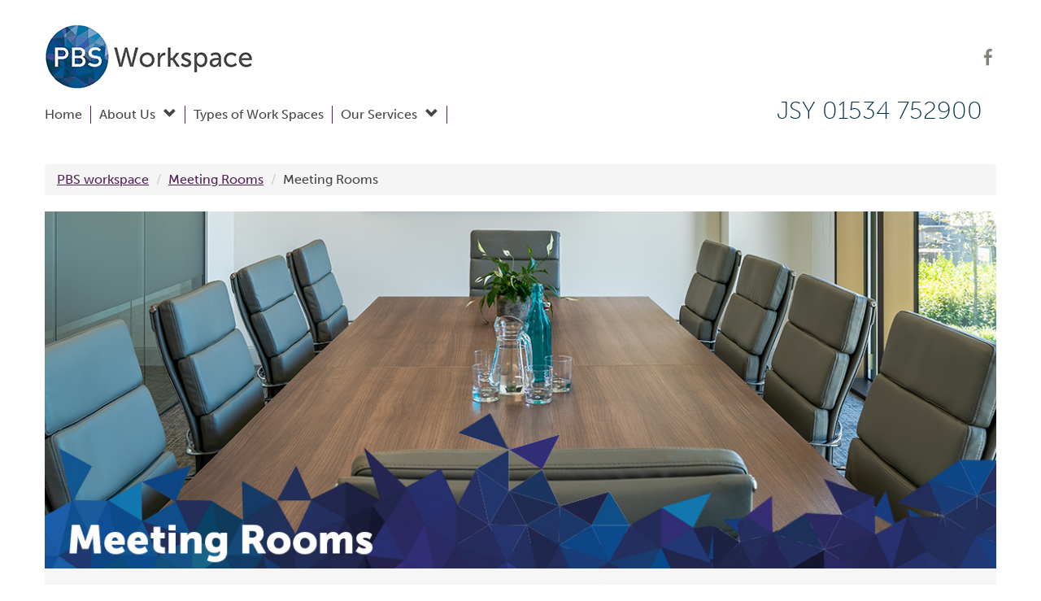

--- FILE ---
content_type: text/html; charset=UTF-8
request_url: http://www.pbsworkspace.co/section/meeting-rooms/meeting-rooms
body_size: 3126
content:
<!DOCTYPE html>
<html lang="en" class="wf-loading">
	<head>
		<meta charset="utf-8">
		<meta http-equiv="X-UA-Compatible" content="IE=edge">
		<meta name="viewport" content="width=device-width, initial-scale=1, user-scalable=no">
	<!--c1-->			
		            <title>Section</title>
            <meta name="description" content="">
            <meta name="keywords" content="">
            
            <meta name="og:title" content="Section">
            <meta name="og:description" content="">
                       <meta property="og:site_name" content="PBS Workspace" />
            <meta property="og:url" content="http://www.pbsworkspace.co/section/meeting-rooms/meeting-rooms">
            <meta property="og:type" content="website">
            
            <meta name="twitter:card" content="summary">
            <meta name="twitter:url" content="http://www.pbsworkspace.co/section/meeting-rooms/meeting-rooms">
       	                
        		
		<!--[if lt IE 9]>
		<script src="https://oss.maxcdn.com/html5shiv/3.7.2/html5shiv.min.js"></script>
		<script src="https://oss.maxcdn.com/respond/1.4.2/respond.min.js"></script>
		<![endif]-->
		
		<link rel="stylesheet" href="/site/css/lightbox.css">		
		<link rel="stylesheet" href="/site/css/bootstrap.css">
		<link rel="stylesheet" href="/site/css/all-styles.css?20180723_1303">

        
		<script src="/site/js/jquery.min.js"></script>
		
        <!--
		<script type="text/javascript" src="http://maps.googleapis.com/maps/api/js?key=&sensor=false"></script>
		<script src="/site/js/map.js"></script>
        -->
		
				<!-- -->
		
<script>
  (function(i,s,o,g,r,a,m){i['GoogleAnalyticsObject']=r;i[r]=i[r]||function(){
  (i[r].q=i[r].q||[]).push(arguments)},i[r].l=1*new Date();a=s.createElement(o),
  m=s.getElementsByTagName(o)[0];a.async=1;a.src=g;m.parentNode.insertBefore(a,m)
  })(window,document,'script','https://www.google-analytics.com/analytics.js','ga');

  ga('create', 'UA-43021073-5', 'auto');
  ga('send', 'pageview');

</script>
	</head>
	<body id="page-section" class="template-12">
				<div class="menu-opener glyphicon glyphicon-menu-hamburger"></div>
		<header id="header" class="">
			<div class="container">
				<div class="row">
					<div class="col col-xs-6">
						<h1 class="logo"><a href="/"><img src="/site/img/logo.png" alt="" /></a></h1>
					</div>
					<div class="col col-xs-6">
						<div class="sn-icons">
							<a href="https://www.facebook.com/PBSGroup/" target="_blank"><span class="sn-icon sn-icon-facebook">
								<span class="hide">PBS Group on Facebook</span></span></a>
						</div>
					</div>
				</div>
				
				

				<div class="row">
					<div class="col col-md-6 col-md-push-6">
						<div class="header-info txtcolor1 lite">
							<div class="row">
								<!-- <div class="col col-sm-3"><a href="http://www.pbsgroup.co">pbsgroup.co</a></div> -->
								<div class="col col-sm-6 col-sm-push-6">JSY <a href="tel:+441534752900">01534 752900</a></div>
							</div>
						</div>
					</div>
					<div class="col col-md-6 col-md-pull-6">
						<nav id="main-menu" class="main-menu">
							<ul><li id="nav-item-1"><a href="/">Home</a></li><li id="nav-item-3"><a href="/about-us">About Us<span class="glyphicon glyphicon-chevron-down"></span></a><div class="drop-down"><ul><li id="nav-item-3"><a href="/about-us">About Us</a></li><li id="nav-item-7"><a href="/news">News</a></li><li id="nav-item-4"><a href="/contact-us">Contact us</a></li><li id="nav-item-8"><a href="/the-team">The team</a></li><li id="nav-item-16"><a href="/testimonials">Testimonials</a></li></ul></div></li><li id="nav-item-26"><a href="/types-of-work-spaces">Types of Work Spaces</a></li><li id="nav-item-9000"><a href="#">Our Services<span class="glyphicon glyphicon-chevron-down"></span></a><div class="drop-down"><ul><li id="nav-item-9005"><a href="/section/meeting-rooms">Meeting rooms</a></li><li id="nav-item-9006"><a href="/section/call-answering">Additional Services</a></li><li id="nav-item-28"><a href="/pbs-workspace-packages">PBS workspace Packages</a></li></ul></div></li></ul>
						</nav>
					</div>
				</div>
				
				
			</div>
		</header>

		
			<!-- ============================================================================================
						START PAGE CONTENT
			==============================================================================================-->
			
		
	
<section class="content nobordered-top">
	<div class="container">

		<ol class="breadcrumb">
	<li><a href="/">PBS workspace</a></li>
	<li><a href="/section/meeting-rooms">Meeting Rooms</a></li>
	<li>Meeting Rooms</li>
</ol>
				
		<div id="slides" class="carousel slide" data-ride="carousel">
		  <!-- Indicators -->
					
		  <!-- Wrapper for slides -->
		  <div class="carousel-inner" role="listbox">
							
				<div class="item active">
					<img src="/site/userfiles/Image/slides/20210510120927-workspace-banners-meeting-rooms.png" alt="">
		      <div class="carousel-caption">
																							</div>
		    </div>
					  </div>
			
					</div>

			
			

			<div class="group-products bg-light">
				<div class="row">
				<div class="col-sm-12"><div class="product-row row one-source">

	<div class="col col-sm-5 col-sm-push-7 info">
				<h3>Meeting Rooms</h3>
				<p>Our board rooms are the perfect place to host your meetings. Our comfortable surroundings cater for your every need and are ideal for one-to-one interviews or board meetings for up to 12 people. We can provide a lectern for presentations and our suites are equipped with the latest AV technology.</p>

	</div>
	<div class="col col-sm-7 col-sm-pull-5">
		<div class="thumbx">
			<div class="ti">
				<img src="/site/userfiles/Image/products/std/20210426143903-website-boardroom.png" alt="" />			</div>
		</div>
	</div>
</div>
</div></div><div class='row'><div class="col-sm-12"><div class="product-row row one-source">

	<div class="col col-sm-5 info">
				<h3>Location</h3>
				<p>Our serviced office environments are located at prestigious addresses in the heart of Jersey&rsquo;s business community.</p>

<p>To find out more please contact<br />
PBS Workspace on 01534 752900.</p>

<p><a href="mailto:servicedoffices@pbsworkspace.co">servicedoffices@pbsworkspace.co</a></p>

<p>Email us to find out more about booking a meeting room <a href="mailto:servicedoffices@pbsworkspace.co">here</a></p>

	</div>
	<div class="col col-sm-7">
		<div class="thumbx">
			<div class="ti">
				<img src="/site/userfiles/Image/products/std/20170202135922-location.jpg" alt="" />			</div>
		</div>
	</div>
</div>
</div>			</div>
			</div>
					
		
				<div id="content-01"></div>
			

	</div>
</section>

		<footer id="footer" class="no-bordered-top">
			<div class="bar1 bg0">
				<div class="container">

					<div class="row">
						<div class="col col-md-5">
							<h1 class="logo"><a href="/"><img src="/site/img/logo.png" alt="" /></a></h1>
						</div>
						<div class="col col-md-7">
							<div class="row footer-info lite">
								<div class="col col-sm-6">&nbsp;</div>
								<div class="col col-sm-6"><a href="http://www.pbsworkspace.co">www.pbsworkspace.co</a></div>
							</div>
						</div>
					</div>
				
				</div>
			</div>

			<div class="container">
				
				<div class="bar2 bg1 txtcolor1">
					<div class="row">
						<div class="col-sm-5 col-sm-offsetx-1">
							<h3>
				<span id="footerhead1">Liberty Place</span>
			</h3>
							
				<div id="footer1a"><p>One Liberty Place<br />
Liberty Wharf<br />
St Helier<br />
Jersey<br />
JE2 3NY</p>
</div>
			
							
						</div>
						<div class="col-sm-4">
							<h3>
				<span id="footerhead2">IFC5 - 1st Floor</span>
			</h3>
							
				<div id="footer2"><p>International Finance Centre 5<br />
The Esplanade<br />
St Helier<br />
Jersey<br />
JE2 3BY</p>
</div>
			
						</div>
						<div class="col-sm-3">
							<h3>
				<span id="footerhead3"> </span>
			</h3>
							
				<div id="footer3"><p><strong>Contact</strong></p>

<p><a href="mailto:servicedoffices@pbsworkspace.co" style="line-height: normal; font-family: Calibri, Arial, Helvetica, sans-serif; font-variant-ligatures: normal; font-variant-position: normal; font-variant-numeric: normal; font-variant-alternates: normal; font-variant-east-asian: normal;">servicedoffices@pbsworkspace.co</a></p>

<p>T +44 (0) 1534 752900</p>

<p>www.pbsworkspace.co</p>
</div>
			
						</div>
					</div>
				
				</div>
			</div>
		</footer>
        
		<script>
			(function(d) {
				var config = {
					kitId: 'etr1urh',
					scriptTimeout: 3000
				},
				h=d.documentElement,t=setTimeout(function(){h.className=h.className.replace(/\bwf-loading\b/g,"")+" wf-inactive";},config.scriptTimeout),tk=d.createElement("script"),f=false,s=d.getElementsByTagName("script")[0],a;h.className+=" wf-loading";tk.src='//use.typekit.net/'+config.kitId+'.js';tk.async=true;tk.onload=tk.onreadystatechange=function(){a=this.readyState;if(f||a&&a!="complete"&&a!="loaded")return;f=true;clearTimeout(t);try{Typekit.load(config)}catch(e){}};s.parentNode.insertBefore(tk,s)
			})(document);
		</script>			
						
		<script src="/site/js/core.js?2"></script>
		<script src="/site/js/bootstrap.min.js"></script>
		<script src="/site/js/hammer-v2.0.3.min.js"></script>
		<script src="/site/js/transit.js"></script>
		<script src="/site/js/lightbox.js"></script>
		

	</body>
</html>

--- FILE ---
content_type: text/css
request_url: http://www.pbsworkspace.co/site/css/all-styles.css?20180723_1303
body_size: 4590
content:
.alert-success{
	background:#DEF0D7;
	color:#59773B
}
.alert-info{
	background:#D8EDF7;
	color:#2B6F90
}
.alert-warning{
	background:#FCF8E2;
	color:#8B6E59
}
.alert-danger,.alert-error{
	background:#F3DEDE;
	color:#B74540
}
body{
	background:#fff
}
.container{
	position:relative;
	padding:0 20px
}
header{
	padding:30px 0 30px
}
header .logo{
	margin:0 0 20px 0
}
.header-info,.footer-info{
	font-size:24px;
	line-height:24px
}
.header-info a,.footer-info a{
	text-decoration:none
}
.header-info a:hover,.footer-info a:hover{
	color:#444
}
@media (min-width: 1200px){
	.header-info,.footer-info{
	font-size:30px;
	line-height:12px
}

}
@media (max-width: 992px){
	.header-info,.footer-info{
	margin-bottom:20px
}

}
@media (min-width: 992px){
	.footer-info{
	padding-top:73px
}

}
@media (min-width: 992px){
	.menu-opener{
	display:none
}
.desktop-hide{
	display:none
}
.main-menu .glyphicon{
	margin-left:10px
}
.main-menu ul{
	list-style:none;
	margin:0;
	padding:0
}
.main-menu ul li{
	display:inline-block;
	margin:0 10px 0 0;
	border-right:1px solid #542058;
	padding:0
}
.main-menu ul li a{
	display:inline-block;
	padding-right:10px;
	text-decoration:none
}

}
@media (max-width: 991px){
	.menu-opener{
	position:fixed;
	top:10px;
	right:10px;
	color:#FFF;
	font-size:20px;
	border:0;
	border-radius:4px;
	padding:5px;
	z-index:1101;
	background:#6A3061
}
nav.main-menu{
	position:fixed;
	right:-80%;
	top:0;
	width:80%;
	height:100%;
	padding:20px 0 0px;
	z-index:1100;
	overflow:hidden;
	background:rgba(118,184,42,0.9)
}
nav.main-menu a{
	color:#fff
}
nav.main-menu .glyphicon{
	margin-left:10px
}
nav.main-menu .container{
	margin:0;
	padding:0
}
nav.main-menu .container ul{
	list-style-type:none;
	margin:0;
	padding:0
}
nav.main-menu .container ul li{
	margin:0;
	padding:0;
	clear:both
}
nav.main-menu .container ul li a{
	color:#FFF;
	display:block;
	padding:5px 8px;
	text-decoration:none
}
nav.main-menu .container ul li .glyphicon-chevron-up,nav.main-menu .container ul li .glyphicon-chevron-down{
	float:right;
	font-size:18px;
	padding:3px;
	border-radius:5px
}
nav.main-menu .container ul li ul{
	padding:0 0 0 10px;
	margin:5px 0;
	border-left:solid 2px #FFF
}
nav.main-menu .container>ul{
	padding:60px 10px 15px 15px
}
nav.main-menu .container>ul>li ul{
	display:none
}
nav.main-menu .container li.active>ul,nav.main-menu .container li.active>.drop-down,nav.main-menu .container li.active>.drop-down>ul,nav.main-menu .container li.active-child>ul,nav.main-menu .container li.active-child>.drop-down,nav.main-menu .container li.active-child>.drop-down>ul{
	display:block
}
nav.main-menu .container .desktop-hide{
	padding-left:15px
}

}
@media (min-width: 768px) and (max-width: 991px){
	nav.main-menu{
	right:-40%;
	width:40%
}

}
.bordered-top{
	border-top:40px solid #C4C2C2
}
.bg1{
	background:#e5e5e5
}
.carousel-inner>.item>img{
	width:100%
}
footer a{
	text-decoration:none
}
footer a:hover{
	color:#444;
	text-decoration:none
}
footer .bar2{
	padding:20px
}
footer .bar2 h3{
	margin:0 0 15px 0
}
.row img{
	max-width:100%
}
.row .main-img .img{
	width:100%
}
.homeblock a{
	text-decoration:none
}
.homeblocks{
	padding:15px 0
}
.groups,.homeblocks{
	padding-bottom:15px
}
.groups .row,.homeblocks .row{
	margin:0;
	padding:0
}
.groups .col,.homeblocks .col{
	padding:0
}
.groups .hb,.homeblocks .hb{
	position:relative;
	cursor:pointer;
	max-height: 300px;
	overflow: hidden;
}
.groups .hb img,.homeblocks .hb img{
	padding-bottom:1px;
	max-width: none !important;
	width: 100%;
	-webkit-transition:all .5s ease-out;
	-moz-transition:all .5s ease-out;
	-o-transition:all .5s ease-out;
	transition:all .5s ease-out

}
@media (max-width: 991px){
	.groups .hb img,.homeblocks .hb img{
	width:100%;
	max-height:450px;
}

}

.groups .hb:hover img,.homeblocks .hb:hover img{
	/*width: 110% !important;*/
	transform: scale(1.2,1.2);
}

.groups .hb .title,.homeblocks .hb .title{
/*	position:absolute;
	left:0;
	right:0;
	top:0;
	bottom:0;
	background:url(../img/green-back-ground.jpg) 0 450px no-repeat;
	-webkit-transition:background-position .5s ease-out;
	-moz-transition:background-position .5s ease-out;
	-o-transition:background-position .5s ease-out;
	transition:background-position .5s ease-out
	*/
}
.groups .hb .title h2,.homeblocks .hb .title h2{
	position:absolute;
	text-align:left;
	left:20px;
	top:20px;
	margin:0;
	font-weight:300;
	font-size:45px;
	text-shadow:0 0 10px #000, 0 0 10px #000;
	color:#fff;
	line-height:1em;
/*	-webkit-transition:all .3s ease-in;
	-moz-transition:all .3s ease-in;
	-o-transition:all .3s ease-in;
	transition:all .3s ease-in*/
}
.groups .hb .title .icon,.homeblocks .hb .title .icon{
/*	opacity:0;
	text-shadow:0 0 15px #888;
	position:absolute;
	font-size:70px;
	color:#fff;
	top:30px;
	right:30px;
	pointer-events:none;
	-webkit-transition:opacity .3s ease-out;
	-webkit-transition:font-size .3s ease-out;
	-moz-transition:opacity .3s ease-out;
	-moz-transition:font-size .3s ease-out;
	-o-transition:opacity .3s ease-out;
	-o-transition:font-size .3s ease-out;
	transition:opacity .3s ease-out;
	transition:font-size .3s ease-out
	*/
}
.groups .hb .title:hover,.homeblocks .hb .title:hover{
	/*background-position:0 0*/
}
.groups .hb .title:hover h2,.homeblocks .hb .title:hover h2{
	/*top:72%;
	text-shadow:0 0 3px #fff*/
}
.col-sm-6 .hb .title:hover .icon{
	/*opacity:1;
	font-size:170px*/
}
.col-sm-4 .hb .title:hover .icon{
	/*opacity:1;
	font-size:110px*/
}
.homeblocks .col-sm-4 .hb h2,.groups .col-sm-4 .hb h2{
	font-size:30px
}
.breadcrumb{
	margin-top:20px
}
.homeblocks3 .row{
	margin-left:0px;
	margin-right:0px
}
.homeblocks3 .col-xs-6,.homeblocks3 .col-sm-4{
	padding-left:0px;
	padding-right:0px;
	display:table
}
.homeblocks3 .financial .hb{
	background:#39293D
}
.homeblocks3 .misc .hb{
	background:#76B82A
}
.homeblocks3 .icon{
	color:#fff;
	font-size:90px;
	margin-bottom:20px
}
.homeblocks3 .hb .title:hover .icon{
	opacity:1;
	font-size:90px !important
}
.homeblocks3 .hb{
	height:200px;
	display:table-cell;
	width:100%;
	vertical-align:middle;
	text-align:center;
	cursor:pointer;
	-webkit-transition:all .5s ease-in;
	-moz-transition:all .5s ease-in;
	-o-transition:all .5s ease-in;
	transition:all .5s ease-in
}
.homeblocks3 .hb a{
	text-decoration:none
}
.homeblocks3 .hb h2{
	margin:10px 0 0 0;
	padding:0;
	font-weight:100;
	color:#fff;
	line-height:1em;
	white-space:nowrap;
	-webkit-transition:all .1s ease-in;
	-moz-transition:all .1s ease-in;
	-o-transition:all .1s ease-in;
	transition:all .1s ease-in
}
@media (max-width: 991px){
	.homeblocks3 .hb h2{
	font-size:20px
}

}
@media (min-width: 992px){
	.homeblocks3 .hb h2{
	font-size:26px
}

}
.homeblocks3 .hb:hover{
	background:#53255A
}
@media (max-width: 991px){
	.homeblocks3 .hb:hover h2{
	font-size:24px
}

}
@media (min-width: 992px){
	.homeblocks3 .hb:hover h2{
	font-size:36px
}

}
.group-banner{
	max-height:450px;
	overflow:hidden
}
.group-banner img{
	margin-top:-225px
}
.group-products{
	padding:20px 0
}
.bg-light{
	background:#F7F6F7
}
.product-thumb{
	position:relative;
	padding-bottom:30px
}
.product-thumb .thumb{
	width:100%;
	min-height:200px;
	display:block;
	background:#fff
}
.product-thumb .thumb a{
	display:table;
	table-layout:fixed;
	width:100%;
	min-height:200px;
	text-decoration:none
}
.product-thumb .thumb .ti{
	display:table-cell;
	vertical-align:middle;
	width:100%;
	height:210px
}
.product-thumb .thumb img{
	display:block;
	margin:0 auto;
	max-width:100%;
	max-height:100%
}
.product-thumb .thumb .noimg{
	text-align:center;
	color:#999999;
	text-transform:uppercase;
	padding:0 20px;
	font-weight:100;
	font-size:18px
}
.product-thumb .info{
	position:relative;
	padding:5%;
	background:#78B510;
	color:#fff
}
.product-thumb .info a{
	color:#fff;
	text-decoration:none
}
.product-thumb .info .arrow{
	position:absolute;
	top:-15px;
	left:20px;
	width:0;
	height:0;
	border-style:solid;
	border-width:0 15px 15px 15px;
	border-color:transparent transparent #78B510 transparent
}
.product-thumb h3{
	margin:0px;
	font-weight:100;
	font-size:14px;
	line-height:1.3em
}
.product-thumb h3 a{
	text-decoration:none
}
.product-row{
	margin:0
}
.product-row.one-source{
	border-bottom:2px solid #ccc;
	margin-bottom:20px
}
.product-row .col{
	margin:0;
	padding:20px;
	background:#fff
}
.product-row.alt .col{
	background:#C4C2C2
}
.product-row .thumb{
	width:100%;
	display:block
}
.product-row .thumb a{
	display:table;
	width:100%;
	min-height:200px;
	text-decoration:none
}
.product-row .thumb .ti{
	display:table-cell;
	vertical-align:middle;
	width:100%;
	height:250px
}
.product-row .thumb img{
	display:block;
	margin:0 auto;
	max-width:100%;
	max-height:100%
}
.product-row .thumb .noimg{
	text-align:center;
	color:#999999;
	text-transform:uppercase;
	padding:50px 20px;
	font-weight:100;
	font-size:18px;
	background:#fff
}
.twotier .twotier-title{
	margin-top:0
}
.careers-item,.case_studies-item,.news-item,.testimonials-item,.twotier-item,.product-block{
	padding-top:20px;
	padding-bottom:20px
}
.partners .partners-image img{
	border:1px solid #eee
}
.partners .partners-extra .embed-responsive{
	margin-top:40px
}
.alternating .container .alt{
	margin-left:0px;
	margin-right:0px;
	background:#e4e2e2;
	padding:25px 10px 25px 10px;
	margin-bottom:30px;
	margin-top:25px
}
.alternating .container .alt a h3{
	text-decoration:none
}
.alternating .alt h2:first-child{
	margin-top:0px
}
.alternating .alt p:last-child{
	margin-bottom:0px
}
.team{
	position:relative;
	margin-bottom:15px
}
.team .team-name{
	margin-top:10px;
	margin-bottom:10px
}
.team .position{
	margin-top:10px
}
.product{
	background:#F7F6F7;
	padding:20px
}
.product.rows-product{
	background:#fff
}
.product .name{
	margin-top:0;
	font-weight:100
}
.product .desc{
	margin-top:20px
}
.product .desc h1{
	font-size:24px
}
.product .desc h2{
	font-size:22px
}
.product .desc h3{
	font-size:18px
}
.product .desc h4{
	font-size:16px
}
.product .desc h5{
	font-size:14px
}
.product .files{
	margin-left:-10px;
	margin-right:-10px
}
.product .files .link{
	float:left;
	width:50%;
	padding:10px
}
.product .files .link .btn{
	width:100%;
	border:0;
	border-radius:0;
	background:url(../img/bg.btn.png) center center;
	color:#fff;
	text-align:left;
	padding:10px 15px 10px 15px;
	font-weight:600;
	font-size:18px
}
.carousel-caption{
	top:50px;
	left:50px;
	padding-top:0;
	bottom:auto;
	margin:0;
	text-align:left
}
.carousel-caption h1{
	margin-top:0
}
.carousel-caption h1,.carousel-caption h2,.carousel-caption h3{
	text-shadow:0 0px 6px #000,0 0px 6px #000;
	font-family:'museo-sans';
	font-weight:300
}
.carousel-indicators li{
	box-shadow:0 0px 4px #000
}
.carousel-control{
	background-image:-webkit-linear-gradient(left, rgba(0,0,0,0.0001) 0%, rgba(0,0,0,0.2) 100%);
	background-image:-o-linear-gradient(left, rgba(0,0,0,0.0001) 0%, rgba(0,0,0,0.2) 100%);
	background-image:-webkit-gradient(linear, left top, right top, from(rgba(0,0,0,0.0001)), to(rgba(0,0,0,0.2)));
	background-image:linear-gradient(to right, rgba(0,0,0,0.0001) 0%,rgba(0,0,0,0.2) 100%);
	filter:progid:DXImageTransform.Microsoft.gradient(startColorstr='#00000000', endColorstr='#80000000', GradientType=1)
}
.carousel-control .glyphicon{
	text-shadlow:0 0px 6px #000,0 0px 6px #000
}
.carousel-control:hover .glyphicon{
	text-shadlow:0 0px 6px #000
}
.main-image{
	width:100%;
	background:#fff;
	display:table
}
.main-image>div{
	display:table-cell;
	text-align:center;
	vertical-align:middle
}
.thumb-images .row{
	margin-top:20px
}
.product-functions{
	margin:20px 0;
	border-top:1px solid #ccc;
	border-left:1px solid #ccc
}
.product-functions .row{
	border-bottom:1px solid #ccc;
	margin:0 -2px
}
.product-functions .row.header .col{
	padding-top:15px
}
.product-functions .col{
	border-right:1px solid #ccc;
	height:70px
}
.product-functions .col-icon{
	padding:0
}
.icon-function{
	display:block;
	margin:10px auto;
	width:49px;
	height:49px;
	background:url(../img/icon.function.png) left top no-repeat
}
.mfd-sprite{
	position:absolute;
	top:-40px;
	left:5px;
	width:61px;
	height:62px;
	background:transparent url(../img/icons.mfd.png) 0 0 no-repeat
}
.mfd-form .radio-inline,.mfd-form .checkbox-inline{
	background:#ECECED;
	padding:25px 5px 5px 15px;
	margin-top:40px;
	margin-bottom:20px;
	margin-right:10px;
	margin-left:0;
	min-height:70px;
	min-width:210px;
	max-width:265px
}
.mfd-form .radio-inline label,.mfd-form .checkbox-inline label{
	padding-left:0;
	padding-right:25px;
	width:100%
}
.mfd-form .radio-inline input[type="radio"],.mfd-form .radio-inline input[type="checkbox"],.mfd-form .checkbox-inline input[type="radio"],.mfd-form .checkbox-inline input[type="checkbox"]{
	right:10px
}
.mfd-form .subtitle{
	font-size:12px
}
.mfd-form .sprite-mono{
	background-position:0 0px
}
.mfd-form .sprite-colour{
	background-position:0 -62px
}
.mfd-form .sprite-question{
	background-position:0 -124px
}
.mfd-form .sprite-one-mfd{
	background-position:0 -186px
}
.mfd-form .sprite-more-than-1-mfd{
	background-position:0 -248px
}
.mfd-form .sprite-one-copy{
	background-position:0 -310px
}
.mfd-form .sprite-two-copy{
	background-position:0 -372px
}
.mfd-form .sprite-three-copy{
	background-position:0 -434px
}
.mfd-form .sprite-four-copy{
	background-position:0 -496px
}
.mfd-form .sprite-a4{
	background-position:0 -558px
}
.mfd-form .sprite-a3{
	background-position:0 -620px
}
.mfd-form .sprite-blank{
	background-position:0 -682px
}
.mfd-form .sprite-sorter-stapler{
	background-position:0 -744px
}
.mfd-form .sprite-bookelt-finish{
	background-position:0 -806px
}
.mfd-form .sprite-hole-punch{
	background-position:0 -868px
}
.mfd-form .sprite-paper-tray-count{
	background-position:0 -930px
}
.mfd-form .sprite-email-scanning-faxing{
	background-position:0 -992px
}
.mfd-form .sprite-secure-printing{
	background-position:0 -1054px
}
.mfd-form .sprite-scan-to-email{
	background-position:0 -1116px
}
.mfd-form .sprite-scan-to-folder{
	background-position:0 -1178px
}
.mfd-form .sprite-faxing{
	background-position:0 -1240px
}
.mfd-form .sprite-colour-management{
	background-position:0 -1302px
}
.mfd-form .sprite-asap{
	background-position:0 -1364px
}
.mfd-form .sprite-2-week{
	background-position:0 -1426px
}
.mfd-form .sprite-1-month{
	background-position:0 -1488px
}
.mfd-form .sprite-tick{
	background-position:0 -1550px
}
.mfd-form .sprite-cross{
	background-position:0 -1612px
}
.btn-primary{
	background:#76B82A;
	border:1px solid #ccc
}
.btn-primary:hover{
	background:#66A81A;
	border:1px solid #ccc
}
.sn-icons{
	text-align:right;
	position:relative;
	top:30px
}
.sn-icons a{
	color:#86817B;
	text-decoration:none
}
.sn-icons a .sn-icon{
	font-size:20px
}
body{
	font-family:'museo-sans', Helvetica, Arial, sans-serif;
	font-size:16px;
	color:#444
}
.wf-loading h1,.wf-loading h2,.wf-loading h3,.wf-loading h4,.wf-loading h5,.wf-loading p,.wf-loading ul,.wf-loading ol,.wf-loading blockquote{
	visibility:hidden
}
.wf-active h1,.wf-active h2,.wf-active h3,.wf-active h4,.wf-active h5,.wf-active p,.wf-active ul,.wf-active ol,.wf-active blockquote{
	visibility:visible
}
a{
	color:#444
}
a:hover{
	color:#542058;
	cursor:pointer
}
.content a{
	color:#542058;
	text-decoration:underline
}
.txtcolor1{
	color:#002F49
}
.txtcolor1 a{
	color:#002F49
}
.lite,footer .bar2 h3{
	font-weight:300
}
.lite.header-info,footer .bar2 h3.header-info{
	font-weight:100
}
footer .bar2 h3{
	font-size:30px
}
footer .bar2 p{
	font-size:18px;
	margin:0 0 8px 0
}
@media (min-width: 1200px){
	.container{
	max-width:1200px;
	padding:0
}

}
@media (min-width: 768px){
	.nav-opener{
	display:none
}

}
@media (min-width: 768px) and (min-width: 992px){
	.main-menu>ul>li{
	position:relative
}
.main-menu>ul>li>.drop-down{
	display:none;
	position:absolute;
	left:-10px;
	z-index:1000
}
.main-menu>ul>li:hover>.drop-down{
	display:block;
	background:rgba(255,255,255,0.8);
	padding:10px;
	border-radius:3px;
	width:200px
}
.main-menu>ul>li:hover>.drop-down>ul>li{
	display:block;
	width:100%;
	border-right:0;
	padding:0;
	margin:0
}
.main-menu>ul>li:hover>.drop-down>ul>li>a{
	width:100%;
	padding:5px 10px
}
.main-menu>ul>li:hover>.drop-down>ul>li>a:hover,.main-menu>ul>li:hover>.drop-down>ul>li.active>a{
	background:#002F49;
	color:#fff;
	text-decoration:none
}

}
@media (min-width: 768px){
	.content{
	min-height:400px
}
.footer-info .col-sm-6{
	text-align:right
}
.product-row{
	display:table;
	width:100%
}
.product-row .col{
	display:table-cell;
	float:none;
	vertical-align:top
}
.product-functions{
	display:table;
	border:1px solid #ccc
}
.product-functions .row{
	display:table-row
}
.product-functions .row.header{
	background:#7D797A;
	color:#fff;
	font-size:0.9em
}
.product-functions .col{
	display:table-cell;
	width:auto;
	float:none;
	border:1px solid #ccc
}
.product-functions .col.col-sm-2{
	width:200px
}

}
@media (max-width: 767px){
	.sq-tools{
	display:none
}
header h1 img{
	max-width:100%
}
.navigation-opener{
	background:#444444;
	padding:5px;
	color:#fff;
	cursor:pointer;
	display:block;
	font-size:20px;
	position:absolute;
	right:20px;
	top:20px;
	z-index:200
}
#navblock #navs{
	display:none
}
#navblock #navs{
	position:absolute;
	background:#444;
	top:10px;
	right:10px;
	width:50%;
	min-width:250px;
	padding:20px
}
#navblock #navs nav{
	height:auto
}
#navblock #navs ul{
	list-style:none;
	margin:0;
	padding:0
}
#navblock #navs ul li{
	box-sizing:content-box;
	margin:0;
	padding:0;
	width:100%
}
#navblock #navs ul li a{
	display:block;
	padding:7px 12px;
	color:#fff;
	text-decoration:none
}
#navblock #navs ul li a:hover{
	color:#E00020;
	background:#fff
}
#navblock #navs ul li li{
	background:#fff
}
#navblock #navs ul li li a{
	font-size:0.8em;
	padding-left:50px;
	border-bottom:1px solid #ccc
}
#navblock #navs ul li li.active a{
	color:#f00
}
#sniff{
	display:none
}

}
@font-face{
	font-family:'social-networking';
	src:url("../fonts/social-networking.eot?1jx2oz");
	src:url("../fonts/social-networking.eot?1jx2oz#iefix") format("embedded-opentype"),url("../fonts/social-networking.ttf?1jx2oz") format("truetype"),url("../fonts/social-networking.woff?1jx2oz") format("woff"),url("../fonts/social-networking.svg?1jx2oz#social-networking") format("svg");
	font-weight:normal;
	font-style:normal
}
[class^="sn-icon-"],[class*=" sn-icon-"]{
	font-family:'social-networking';
	speak:none;
	font-style:normal;
	font-weight:normal;
	font-variant:normal;
	text-transform:none;
	line-height:1;
	-webkit-font-smoothing:antialiased;
	-moz-osx-font-smoothing:grayscale;
	text-decoration:none
}
.bordered-icons .sn-icon{
	border:solid 2px #444;
	padding:15px;
	border-radius:5px;
	background:#FEFEFE
}
.inverted-icons .sn-icon{
	padding:17px;
	border-radius:5px;
	background:#444;
	color:#FEFEFE
}
.circular-icons .sn-icon{
	padding:8px;
	border-radius:50%;
	background:#FEFEFE;
	border:solid 3px #444;
	cursor:pointer;
	text-decoration:none
}
.bordered-icons a:hover,.inverted-icons a:hover,.circular-icons a:hover{
	text-decoration:none !important
}
.sn-icon-facebook:before{
	content:"\e900"
}
.sn-icon-flickr:before{
	content:"\e902";
	position:absolute;
	color:#0061D6 !important
}
.sn-icon-flickr:after{
	content:"\e901";
	color:#FF077F !important
}
.sn-icon-google_plus:before{
	content:"\e903";
	color:#DC4E41 !important
}
.sn-icon-instagram:before{
	content:"\e904"
}
.sn-icon-linked_in:before{
	content:"\e905"
}
.sn-icon-pinterest:before{
	content:"\e906"
}
.sn-icon-twitter:before{
	content:"\e907"
}
.sn-icon-vimeo:before{
	content:"\e908"
}
.sn-icon-youtube:before{
	content:"\e909"
}
.main-image #mainimage {
	max-width: 550px;
	
}



--- FILE ---
content_type: text/javascript
request_url: http://www.pbsworkspace.co/site/js/core.js?2
body_size: 2187
content:
(function(){
	$(document).ready(function(e) {
		
		setTimeout(function() {   //calls click event after a certain time
			 $('html').removeClass('wf-loading');
		}, 1500);

		if(document.referrer!="")
		{
			var refreg = /\/section/g;
			//console.log(refreg.test(document.referrer));
			$('.btn-back').attr('href',document.referrer);
			$('.history-back').show().find('a').attr('href',document.referrer);
		}

		if($('.vidlink').length)
		{
			//alert("has vidlinks!");
			$('.vidlink').each(function()
			{
				var id = $(this).attr('id');
				$(this).css('cursor','pointer');
				$(this).lightGallery(
				{
					html:true,
					thumbnail:false,
					selector: '#'+id,
					videoMaxWidth:'80%'
				});
			});

		}

		$.fn.imageSwapper= function(){
				var container = $(this);
				var mainImageH = $(container).find('.main-image');
				mainImageH.css('min-height',mainImageH.height());
				var mainImage = $(container).find('.main-image img');
				var thumbs = $(container).find('.thumb-images img');
				
				$(thumbs).each(function(i, el){
					$(el).click(function(e){
						var src = $(el).attr('src');
						var origSrc = $(mainImage).attr('src');
						// $(el).fadeOut(null, null, function(){$(el).attr('src', origSrc).fadeIn(); });
						$(el).attr('src', origSrc);
						$(mainImage).fadeOut(300, null, function(){$(mainImage).attr('src', src).fadeIn(300); });
						e.preventDefault();
					});
				});
			}
			$('.img-swapper').imageSwapper();



		var headerHt = $('header.header').outerHeight();
		var menuHt = $('nav.main-menu').outerHeight();
		
		
		$('.menu-opener').each(function(i, opener){
			var nav = $('.main-menu');
			var menuWidth;
			var findMenuWidth = function(){
				menuWidth = ($(nav).outerWidth());
				if ($('.menu-opener').css('display') == 'block'){
					mobile = true;
				} else mobile = false;
				
				$(window).unbind('scroll');
				if (!mobile){
					$(window).scroll(function(e){
						if ($(document).scrollTop() > headerHt){
							$('body').addClass('scrolled');
							$('header.header').css({'margin-bottom': menuHt});
						}else{
							$('body').removeClass('scrolled');
							$('header.header').css({'margin-bottom': 0});
						}
					});
				}
			};
			$(window).resize(function(){
				findMenuWidth();
			});
			findMenuWidth();
			$(nav).find('li.active > a > .glyphicon-chevron-down, li.active-child > a > .glyphicon-chevron-down').toggleClass('glyphicon-chevron-down').toggleClass('glyphicon-chevron-up')
			$(opener).click(function(e){
				e.preventDefault()
				if ($(nav).hasClass('openNav')){
					$(nav).removeClass('openNav');
					$(nav).animate({'right': -menuWidth});
				}else{
					$(nav).addClass('openNav');
					$(nav).animate({'right': 0});
				}
			});
			$(nav).hammer().on('swiperight', function(ev){
				$(nav).removeClass('openNav');
				$(nav).animate({'right': -menuWidth});
			});
			$(nav).find('.glyphicon-chevron-down, .glyphicon-chevron-up').click(function(e2){
				var icon = $(this);
				var li = $(icon).parent().parent();
				$(icon).toggleClass('glyphicon-chevron-down').toggleClass('glyphicon-chevron-up');
				var child = $(li).find('ul');
				$(child).slideToggle();
				e2.preventDefault();
			});
		});
		
		



		/*
		if ($('.nav-opener').css('display') == 'block'){
			// MOBILE NAVIGATION
			//$("div").transition({ x: 200 });
			$('.nav-opener').click(function(e){
				var opener = $(this);
				var nav = $('nav#mobile-navigation');
				var navWidth = $(nav).outerWidth();
				if ($(opener).hasClass('open')){
					$(opener).removeClass('open');
					// $(nav).animate({'right': -navWidth});
					$('.container, .sqg-slider, #mobile-navigation').transition({ x: 0 });
				}else{
					$(opener).addClass('open');
					//$(nav).animate({'right': 0});
					$('.container, .sqg-slider, #mobile-navigation').transition({ x: -navWidth });
				}
			});
			$('nav#navigation .glyphicon').click(function(e){
				var glyph = $(this);
				var li = $(this).parent().parent();
				if ($(glyph).hasClass('glyphicon-chevron-down')){
					$(glyph).removeClass('glyphicon-chevron-down').addClass('glyphicon-chevron-up');
				}else{
					$(glyph).addClass('glyphicon-chevron-down').removeClass('glyphicon-chevron-up');
				}
				if ($(li).find('> .drop-down').size()){
					var ul = $(li).find('> .drop-down > ul');
				}else{
					var ul = $(li).find('> ul');
				}
				$(ul).slideToggle();
				e.preventDefault();
			});
		}
		*/
		
		var pageWidth;
		var setPageWidth = function(){
			pageWidth = $(window).width();
		}
		
		$('.sqg-slider').each(function(i, slider){
			
			setPageWidth();
			var slides = $(slider).find('.slide');
			var animate;
			var fadeDuration = 1000;
			var slideDuration = 500;
			var pauseDuration = 5000;
			if (slides.length < 2) animate = false;
			var current = 0; var next = 1; var total = $(slides).length;
			
			
			var moveSlide = function(first){
				if (first){
					
					$(slides[current]).find('.slide-intro').css({'display': 'none'});
					$(slides[current]).fadeIn().find('.slide-intro').fadeIn(fadeDuration, null, function(){
						// current = next; next = next + 1 >= total ? 0 : next + 1; setTimeout(1500, moveSlide);
					});
					
				}else{
					
					$(slides[current]).find('.slide-intro').fadeOut(fadeDuration, null, function(){
						
						// $(slides[next]).css({'display': 'block', 'left': pageWidth});
						$(slides[next]).find('.slide-intro').css({'display': 'none'});
						
						
						$(slides[current]).css({'left': 0}).animate({'left': -pageWidth}, slideDuration);
						var storedNext = next;
						$(slides[next]).css({'display': 'block', 'left': pageWidth}).animate({'left': 0}, slideDuration, null, function(){
							$(slides[storedNext]).find('.slide-intro').fadeIn();
						});
						
						
						current = next;
						next = next + 1 >= total ? 0 : next + 1;
						// setTimeout(moveSlide, 1500);
					});
					
					/*$(slides[current]).find('.slide-intro').fadeOut(duration, null, function(){
						$(slides[current]).animate({left: -pageWidth});
						$(slides[next]).css({'display': 'block', pageWidth}).animate({left: 0}, 1000, null, function(){
							$(slides[next]).find('.slide-intro').fadeIn(duration, null, function(){
								current = next; next = next + 1 >= total ? 0 : next + 1; setTimeout(moveSlide, 1500);
							}); 
						});
					});
					*/
					
				}
				// alert (current);
				// setTimeout( moveSlide, 1500);
			};
			
			moveSlide(true);
			setInterval( moveSlide, pauseDuration);
			
			
			
			
		});
		
		
		$('form').submit(function(e){
			//need to set this to happen only if form is validated

			//var submitBtns = $(this).find('button[type=submit], button[role=submit]');
			//submitBtns.html('<span class="glyphicon glyphicon-refresh gly-spin"></span>');
		})
		
		
		
		
		$.fn.slideshow = function(options){
			var slideshowContainer = $(this);
			var imgs = $(this).find('img');
			var totalImg = $(imgs).length;
			if (totalImg < 2) return false;
			$(imgs).each(function(i,el){
				if (i) $(el).css({display: 'none'});
			});
			var currentImg = -1;
			var nextImg = 0;
			if (!options.transition) options.transition = '';
			if (!options.duration) options.duration = 2500;
			
			var slide = function(){
				$(imgs[currentImg]).fadeOut(1000);
				$(imgs[nextImg]).fadeIn(1000);
				currentImg = nextImg;
				if ((nextImg + 1) >= totalImg) nextImg = 0; else nextImg++;
				setTimeout(slide, options.duration);
			}
			
			slide();
		}
		
		$('.header-gallery').slideshow({});
		
		if($('.validate-form').length)
		{
			$('.validate-form').formValidation();
		}		
		
	});
})(jQuery);